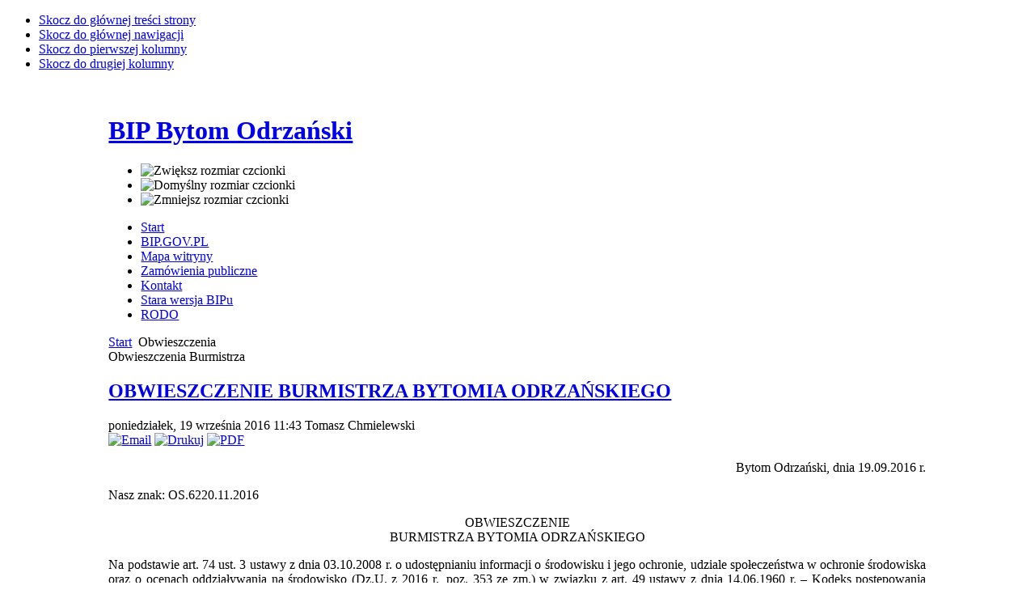

--- FILE ---
content_type: text/html; charset=utf-8
request_url: http://www.bip.bytomodrzanski.pl/index.php/obwieszczenia-burmistrza?start=310
body_size: 7954
content:

<!DOCTYPE html PUBLIC "-//W3C//DTD XHTML 1.0 Transitional//EN" "http://www.w3.org/TR/xhtml1/DTD/xhtml1-transitional.dtd">

<html xmlns="http://www.w3.org/1999/xhtml" xml:lang="pl-pl" lang="pl-pl">

<head>
  <base href="http://www.bip.bytomodrzanski.pl/index.php/obwieszczenia-burmistrza" />
  <meta http-equiv="content-type" content="text/html; charset=utf-8" />
  <meta name="robots" content="index, follow" />
  <meta name="keywords" content="biuletyn informacji publicznej, bytom odrzański, gmina, nowa sól, ziemia lubuska, bytomodrzanski, powiat nowosolski, jacek sauter, pcj1x5y2z" />
  <meta name="description" content="BIP Bytom Odrzański" />
  <meta name="generator" content="Joomla! 1.5 - Open Source Content Management" />
  <title>Obwieszczenia Burmistrza</title>
  <link href="/index.php/obwieszczenia-burmistrza?format=feed&amp;type=rss" rel="alternate" type="application/rss+xml" title="RSS 2.0" />
  <link href="/index.php/obwieszczenia-burmistrza?format=feed&amp;type=atom" rel="alternate" type="application/atom+xml" title="Atom 1.0" />
  <link href="/templates/ja_purity/favicon.ico" rel="shortcut icon" type="image/x-icon" />
  <link rel="stylesheet" href="/plugins/content/fboxbot/frontbox/fbox.css" type="text/css" />
  <link rel="stylesheet" href="/media/plg_system_info_ciacho/css/style.css" type="text/css" />
  <script type="text/javascript" src="/media/system/js/mootools.js"></script>
  <script type="text/javascript" src="/media/system/js/caption.js"></script>
  <script type="text/javascript" src="/media/system/js/modal.js"></script>
  <script type="text/javascript" src="/plugins/content/fboxbot/frontbox/fbox_conf.js"></script>
  <script type="text/javascript" src="/plugins/content/fboxbot/frontbox/fbox_engine-min.js"></script>
  <script type="text/javascript">

              function info_cookie(){
                 var exdays = 180;
                 var exdate=new Date();
                 exdate.setDate(exdate.getDate() + exdays);
                 document.cookie = 'info_cookie=1;expires='+exdate.toUTCString();
                 document.getElementById('panel_cookie').style.display='none';             
              }
              window.addEvent('load', function() {
                var cookies = document.cookie.split(';');
                if(!cookies.length)
                  document.getElementById('panel_cookie').style.display='none'; 
               });
         
  </script>


<link rel="stylesheet" href="http://www.bip.bytomodrzanski.pl/templates/system/css/system.css" type="text/css" />
<link rel="stylesheet" href="http://www.bip.bytomodrzanski.pl/templates/system/css/general.css" type="text/css" />
<link rel="stylesheet" href="http://www.bip.bytomodrzanski.pl/templates/ja_purity/css/template.css" type="text/css" />

<script language="javascript" type="text/javascript" src="http://www.bip.bytomodrzanski.pl/templates/ja_purity/js/ja.script.js"></script>

<script language="javascript" type="text/javascript">
var rightCollapseDefault='show';
var excludeModules='38';
</script>
<script language="javascript" type="text/javascript" src="http://www.bip.bytomodrzanski.pl/templates/ja_purity/js/ja.rightcol.js"></script>

<link rel="stylesheet" href="http://www.bip.bytomodrzanski.pl/templates/ja_purity/css/menu.css" type="text/css" />

<link rel="stylesheet" href="http://www.bip.bytomodrzanski.pl/templates/ja_purity/css/ja-sosdmenu.css" type="text/css" />
<script language="javascript" type="text/javascript" src="http://www.bip.bytomodrzanski.pl/templates/ja_purity/js/ja.cssmenu.js"></script>

<link rel="stylesheet" href="http://www.bip.bytomodrzanski.pl/templates/ja_purity/styles/background/lighter/style.css" type="text/css" />
<link rel="stylesheet" href="http://www.bip.bytomodrzanski.pl/templates/ja_purity/styles/elements/black/style.css" type="text/css" />

<!--[if IE 7.0]>
<style type="text/css">
.clearfix {display: inline-block;}
</style>
<![endif]-->

<style type="text/css">
#ja-header,#ja-mainnav,#ja-container,#ja-botsl,#ja-footer {width: 80%;margin: 0 auto;}
#ja-wrapper {min-width: 100%;}
</style>


</head>

<body id="bd" class="fs3 Moz" >
<a name="Top" id="Top"></a>
<ul class="accessibility">
	<li><a href="#ja-content" title="Skocz do głównej treści strony">Skocz do głównej treści strony</a></li>
	<li><a href="#ja-mainnav" title="Skocz do głównej nawigacji">Skocz do głównej nawigacji</a></li>
	<li><a href="#ja-col1" title="Skocz do pierwszej kolumny">Skocz do pierwszej kolumny</a></li>
	<li><a href="#ja-col2" title="Skocz do drugiej kolumny">Skocz do drugiej kolumny</a></li>
</ul>

<div id="ja-wrapper">

<!-- BEGIN: HEADER -->
<div id="ja-headerwrap">
	<div id="ja-header" class="clearfix" style="background: url(http://www.bip.bytomodrzanski.pl/templates/ja_purity/images/header/header1.gif) no-repeat top right;">

	<div class="ja-headermask">&nbsp;</div>

			<h1 class="logo">
			<a href="/index.php" title="BIP Bytom Odrzański"><span>BIP Bytom Odrzański</span></a>
		</h1>
	
			<ul class="ja-usertools-font">
	      <li><img style="cursor: pointer;" title="Zwiększ rozmiar czcionki" src="http://www.bip.bytomodrzanski.pl/templates/ja_purity/images/user-increase.png" alt="Zwiększ rozmiar czcionki" id="ja-tool-increase" onclick="switchFontSize('ja_purity_ja_font','inc'); return false;" /></li>
		  <li><img style="cursor: pointer;" title="Domyślny  rozmiar czcionki" src="http://www.bip.bytomodrzanski.pl/templates/ja_purity/images/user-reset.png" alt="Domyślny  rozmiar czcionki" id="ja-tool-reset" onclick="switchFontSize('ja_purity_ja_font',3); return false;" /></li>
		  <li><img style="cursor: pointer;" title="Zmniejsz rozmiar czcionki" src="http://www.bip.bytomodrzanski.pl/templates/ja_purity/images/user-decrease.png" alt="Zmniejsz rozmiar czcionki" id="ja-tool-decrease" onclick="switchFontSize('ja_purity_ja_font','dec'); return false;" /></li>
		</ul>
		<script type="text/javascript">var CurrentFontSize=parseInt('3');</script>
		
	
	</div>
</div>
<!-- END: HEADER -->

<!-- BEGIN: MAIN NAVIGATION -->
<div id="ja-mainnavwrap">
	<div id="ja-mainnav" class="clearfix">
	<ul class="menu"><li class="item113"><a href="http://www.bip.bytomodrzanski.pl/"><span>Start</span></a></li><li class="item111"><a href="http://www.bip.gov.pl"><span>BIP.GOV.PL</span></a></li><li class="item112"><a href="/index.php/mapa-witryny"><span>Mapa witryny</span></a></li><li class="item117"><a href="/index.php/zamowienia-publiczne"><span>Zamówienia publiczne</span></a></li><li class="item114"><a href="/index.php/urzd-miejski"><span>Kontakt</span></a></li><li class="item118"><a href="http://sbip.pl/nbytom/" target="_blank"><span>Stara wersja BIPu</span></a></li><li class="item135"><a href="/index.php/rodo"><span>RODO</span></a></li></ul>
	</div>
</div>
<!-- END: MAIN NAVIGATION -->

<div id="ja-containerwrap">
<div id="ja-containerwrap2">
	<div id="ja-container">
	<div id="ja-container2" class="clearfix">

		<div id="ja-mainbody" class="clearfix">

		<!-- BEGIN: CONTENT -->
		<div id="ja-contentwrap">
		<div id="ja-content">

			

						<div id="ja-pathway">
				<span class="breadcrumbs pathway">
<a href="http://www.bip.bytomodrzanski.pl/" class="pathway">Start</a> <img src="/templates/ja_purity/images/arrow.png" alt=""  /> Obwieszczenia</span>

			</div>
			
			<div class="componentheading">
	Obwieszczenia Burmistrza</div>
<table class="blog" cellpadding="0" cellspacing="0">
<tr>
	<td valign="top">
					<div>
		
<div class="contentpaneopen">

<h2 class="contentheading">
		<a href="/index.php/obwieszczenia-burmistrza/718-obwieszczenie-burmistrza-bytomia-odrzaskiego" class="contentpagetitle">
		OBWIESZCZENIE BURMISTRZA BYTOMIA ODRZAŃSKIEGO	</a>
	</h2>


<div class="article-tools">
<div class="article-meta">

	<span class="createdate">
		poniedziałek, 19 września 2016 11:43	</span>

	<span class="createby">
		Tomasz Chmielewski	</span>

</div>

<div class="buttonheading">
		<span>
	<a href="/index.php/component/mailto/?tmpl=component&amp;link=fc16bf1a60b2529dcd985692b4aff904d3f277e3" title="Email" onclick="window.open(this.href,'win2','width=400,height=350,menubar=yes,resizable=yes'); return false;"><img src="/templates/ja_purity/images/emailButton.png" alt="Email"  /></a>	</span>
	
		<span>
	<a href="/index.php/obwieszczenia-burmistrza/718-obwieszczenie-burmistrza-bytomia-odrzaskiego?tmpl=component&amp;print=1&amp;layout=default&amp;page=" title="Drukuj" onclick="window.open(this.href,'win2','status=no,toolbar=no,scrollbars=yes,titlebar=no,menubar=no,resizable=yes,width=640,height=480,directories=no,location=no'); return false;" rel="nofollow"><img src="/templates/ja_purity/images/printButton.png" alt="Drukuj"  /></a>	</span>
	
		<span>
	<a href="/index.php/obwieszczenia-burmistrza/718-obwieszczenie-burmistrza-bytomia-odrzaskiego?format=pdf" title="PDF" onclick="window.open(this.href,'win2','status=no,toolbar=no,scrollbars=yes,titlebar=no,menubar=no,resizable=yes,width=640,height=480,directories=no,location=no'); return false;" rel="nofollow"><img src="/templates/ja_purity/images/pdf_button.png" alt="PDF"  /></a>	</span>
	</div>

</div>


<div class="article-content">
<p style="text-align: right;">Bytom Odrzański, dnia 19.09.2016 r.</p>
<p style="text-align: justify;">Nasz znak: OS.6220.11.2016</p>
<p style="text-align: center;">OBWIESZCZENIE<br />BURMISTRZA BYTOMIA ODRZAŃSKIEGO</p>
<p style="text-align: justify;">Na podstawie art. 74 ust. 3 ustawy z dnia 03.10.2008 r. o udostępnianiu informacji o środowisku i jego ochronie, udziale społeczeństwa w ochronie środowiska oraz o ocenach oddziaływania na środowisko (Dz.U. z 2016 r., poz. 353 ze zm.) w związku z art. 49 ustawy z dnia 14.06.1960 r. – Kodeks postępowania administracyjnego (Dz.U. z 2016 r., poz. 23 ze zm.) informuję, że zgodnie z art. 10 § 1 ustawy Kodeks postępowania administracyjnego, z aktami sprawy dotyczącymi wydania decyzji umarzającej postępowanie administracyjne w sprawie wydania decyzji o środowiskowych uwarunkowaniach dla przedsięwzięcia p.n. „Innowacyjny system nadzoru sterowania budynkiem Zespołu Szkół w Bytomiu Odrzańskim przy ul. Kościelnej 9 wraz z wykonaniem ogrodzenia wokół szkoły", można zapoznać się w Urzędzie Miejskim w Bytomiu Odrzańskim (pok. nr 10), w poniedziałek w godzinach od 8ºº do 16ºº oraz od wtorku do piątku, w godzinach od 7ºº do 15ºº.</p>
<p style="text-align: justify;">Jednocześnie informuję, że w terminie 7 dni od ogłoszenia niniejszego obwieszczenia można wypowiedzieć się w sprawie oraz złożyć wnioski dowodowe.</p>
<p style="text-align: justify;">Obwieszczenie ogłoszono w dniu 19.09.2016 r. w sposób zwyczajowo przyjęty, tj. poprzez wywieszenie na tablicy ogłoszeń w Urzędzie Miejskim w Bytomiu Odrzańskim, w miejscach publicznych, w miejscach planowanego przedsięwzięcia oraz zamieszczenie w BIP Urzędu Miejskiego w Bytomiu Odrzańskim.<br />Data ważności: 03.10.2016 r.<br />Termin, w którym upływa czas na wypowiedzenie się w sprawie oraz złożenie wniosków dowodowych przez strony: 10.10.2016 r.</p>
<p style="text-align: center;">Burmistrz Bytomia Odrzańskiego</p>
<p style="text-align: center;">/-/ Jacek Sauter</p></div>



</div>

<span class="article_separator">&nbsp;</span>
		</div>
					<div>
		
<div class="contentpaneopen">

<h2 class="contentheading">
		<a href="/index.php/obwieszczenia-burmistrza/717-obwieszczenie-burmistrza-bytomia-odrzaskiego" class="contentpagetitle">
		OBWIESZCZENIE BURMISTRZA BYTOMIA ODRZAŃSKIEGO	</a>
	</h2>


<div class="article-tools">
<div class="article-meta">

	<span class="createdate">
		poniedziałek, 19 września 2016 11:42	</span>

	<span class="createby">
		Tomasz Chmielewski	</span>

</div>

<div class="buttonheading">
		<span>
	<a href="/index.php/component/mailto/?tmpl=component&amp;link=67af7558ff5569d5e4b6280359dbbeaa41471946" title="Email" onclick="window.open(this.href,'win2','width=400,height=350,menubar=yes,resizable=yes'); return false;"><img src="/templates/ja_purity/images/emailButton.png" alt="Email"  /></a>	</span>
	
		<span>
	<a href="/index.php/obwieszczenia-burmistrza/717-obwieszczenie-burmistrza-bytomia-odrzaskiego?tmpl=component&amp;print=1&amp;layout=default&amp;page=" title="Drukuj" onclick="window.open(this.href,'win2','status=no,toolbar=no,scrollbars=yes,titlebar=no,menubar=no,resizable=yes,width=640,height=480,directories=no,location=no'); return false;" rel="nofollow"><img src="/templates/ja_purity/images/printButton.png" alt="Drukuj"  /></a>	</span>
	
		<span>
	<a href="/index.php/obwieszczenia-burmistrza/717-obwieszczenie-burmistrza-bytomia-odrzaskiego?format=pdf" title="PDF" onclick="window.open(this.href,'win2','status=no,toolbar=no,scrollbars=yes,titlebar=no,menubar=no,resizable=yes,width=640,height=480,directories=no,location=no'); return false;" rel="nofollow"><img src="/templates/ja_purity/images/pdf_button.png" alt="PDF"  /></a>	</span>
	</div>

</div>


<div class="article-content">
<p style="text-align: right;">Bytom Odrzański, dnia 19.09.2016 r.</p>
<p style="text-align: justify;">Nasz znak: OS.6220.10.2016</p>
<p style="text-align: center;">OBWIESZCZENIE<br />BURMISTRZA BYTOMIA ODRZAŃSKIEGO</p>
<p style="text-align: justify;">Na podstawie art. 74 ust. 3 ustawy z dnia 03.10.2008 r. o udostępnianiu informacji o środowisku i jego ochronie, udziale społeczeństwa w ochronie środowiska oraz o ocenach oddziaływania na środowisko (Dz.U. z 2016 r., poz. 353 ze zm.) w związku z art. 49 ustawy z dnia 14.06.1960 r. – Kodeks postępowania administracyjnego (Dz.U. z 2016 r., poz. 23 ze zm.) informuję, że zgodnie z art. 10 § 1 ustawy Kodeks postępowania administracyjnego, z aktami sprawy dotyczącymi wydania decyzji umarzającej postępowanie administracyjne w sprawie wydania decyzji o środowiskowych uwarunkowaniach dla przedsięwzięcia p.n. „Adaptacja budynku na potrzeby organizacji pozarządowych – ul. Dworcowa w Bytomiu Odrzańskim", można zapoznać się w Urzędzie Miejskim w Bytomiu Odrzańskim (pok. nr 10), w poniedziałek w godzinach od 8ºº do 16ºº oraz od wtorku do piątku, w godzinach od 7ºº do 15ºº.</p>
<p style="text-align: justify;">Jednocześnie informuję, że w terminie 7 dni od ogłoszenia niniejszego obwieszczenia można wypowiedzieć się w sprawie oraz złożyć wnioski dowodowe.</p>
<p style="text-align: justify;">Obwieszczenie ogłoszono w dniu 19.09.2016 r. w sposób zwyczajowo przyjęty, tj. poprzez wywieszenie na tablicy ogłoszeń w Urzędzie Miejskim w Bytomiu Odrzańskim, w miejscach publicznych, w miejscach planowanego przedsięwzięcia oraz zamieszczenie w BIP Urzędu Miejskiego w Bytomiu Odrzańskim.<br />Data ważności: 03.10.2016 r.<br />Termin, w którym upływa czas na wypowiedzenie się w sprawie oraz złożenie wniosków dowodowych przez strony: 10.10.2016 r.</p>
<p style="text-align: center;">Burmistrz Bytomia Odrzańskiego</p>
<p style="text-align: center;">/-/ Jacek Sauter</p></div>



</div>

<span class="article_separator">&nbsp;</span>
		</div>
					<div>
		
<div class="contentpaneopen">

<h2 class="contentheading">
		<a href="/index.php/obwieszczenia-burmistrza/707-obwieszczenie-starosty-nowosolskiego" class="contentpagetitle">
		Obwieszczenie Starosty Nowosolskiego	</a>
	</h2>


<div class="article-tools">
<div class="article-meta">

	<span class="createdate">
		poniedziałek, 12 września 2016 12:10	</span>

	<span class="createby">
		Tomasz Chmielewski	</span>

</div>

<div class="buttonheading">
		<span>
	<a href="/index.php/component/mailto/?tmpl=component&amp;link=781665fc37049894b657842ef2770026a9afc799" title="Email" onclick="window.open(this.href,'win2','width=400,height=350,menubar=yes,resizable=yes'); return false;"><img src="/templates/ja_purity/images/emailButton.png" alt="Email"  /></a>	</span>
	
		<span>
	<a href="/index.php/obwieszczenia-burmistrza/707-obwieszczenie-starosty-nowosolskiego?tmpl=component&amp;print=1&amp;layout=default&amp;page=" title="Drukuj" onclick="window.open(this.href,'win2','status=no,toolbar=no,scrollbars=yes,titlebar=no,menubar=no,resizable=yes,width=640,height=480,directories=no,location=no'); return false;" rel="nofollow"><img src="/templates/ja_purity/images/printButton.png" alt="Drukuj"  /></a>	</span>
	
		<span>
	<a href="/index.php/obwieszczenia-burmistrza/707-obwieszczenie-starosty-nowosolskiego?format=pdf" title="PDF" onclick="window.open(this.href,'win2','status=no,toolbar=no,scrollbars=yes,titlebar=no,menubar=no,resizable=yes,width=640,height=480,directories=no,location=no'); return false;" rel="nofollow"><img src="/templates/ja_purity/images/pdf_button.png" alt="PDF"  /></a>	</span>
	</div>

</div>


<div class="article-content">
<p><a href="/images/doc02275320160912141808.jpg" target="_blank">
<span class="frontbox"  name="fbox_707"></span>
<img width="250" height="354" src="http://www.bip.bytomodrzanski.pl/plugins/content/fboxbot/thumbs/doc02275320160912141808_250x354_8785c0b796f6b8430b5712845e06ef57.jpg" alt="doc02275320160912141808" />
</a></p></div>



</div>

<span class="article_separator">&nbsp;</span>
		</div>
					<div>
		
<div class="contentpaneopen">

<h2 class="contentheading">
		<a href="/index.php/obwieszczenia-burmistrza/716-obwieszczenie-burmistrza-bytomia-odrzaskiego" class="contentpagetitle">
		OBWIESZCZENIE BURMISTRZA BYTOMIA ODRZAŃSKIEGO	</a>
	</h2>


<div class="article-tools">
<div class="article-meta">

	<span class="createdate">
		środa, 31 sierpnia 2016 10:40	</span>

	<span class="createby">
		Tomasz Chmielewski	</span>

</div>

<div class="buttonheading">
		<span>
	<a href="/index.php/component/mailto/?tmpl=component&amp;link=d9673550ef9f7825980c799ffd38b094b45b4b22" title="Email" onclick="window.open(this.href,'win2','width=400,height=350,menubar=yes,resizable=yes'); return false;"><img src="/templates/ja_purity/images/emailButton.png" alt="Email"  /></a>	</span>
	
		<span>
	<a href="/index.php/obwieszczenia-burmistrza/716-obwieszczenie-burmistrza-bytomia-odrzaskiego?tmpl=component&amp;print=1&amp;layout=default&amp;page=" title="Drukuj" onclick="window.open(this.href,'win2','status=no,toolbar=no,scrollbars=yes,titlebar=no,menubar=no,resizable=yes,width=640,height=480,directories=no,location=no'); return false;" rel="nofollow"><img src="/templates/ja_purity/images/printButton.png" alt="Drukuj"  /></a>	</span>
	
		<span>
	<a href="/index.php/obwieszczenia-burmistrza/716-obwieszczenie-burmistrza-bytomia-odrzaskiego?format=pdf" title="PDF" onclick="window.open(this.href,'win2','status=no,toolbar=no,scrollbars=yes,titlebar=no,menubar=no,resizable=yes,width=640,height=480,directories=no,location=no'); return false;" rel="nofollow"><img src="/templates/ja_purity/images/pdf_button.png" alt="PDF"  /></a>	</span>
	</div>

</div>


<div class="article-content">
<p style="text-align: right;">Bytom Odrzański, dnia 31.08.2016 r.</p>
<p style="text-align: justify;">Nasz znak: OS.6220.17.2016</p>
<p style="text-align: center;">OBWIESZCZENIE<br />BURMISTRZA BYTOMIA ODRZAŃSKIEGO</p>
<p style="text-align: justify;">Na podstawie art. 74 ust. 3 ustawy z dnia 03.10.2008 r. o udostępnianiu informacji o środowisku i jego ochronie, udziale społeczeństwa w ochronie środowiska oraz o ocenach oddziaływania na środowisko (Dz.U. z 2016 r., poz. 353 ze zm.) w związku z art. 49 ustawy z dnia 14.06.1960 r. – Kodeks postępowania administracyjnego (Dz.U. z 2016 r., poz. 23 ze zm.) zawiadamiam, że w dniu 31.08.2016 r. Burmistrz Bytomia Odrzańskiego wystąpił do Regionalnego Dyrektora Ochrony Środowiska w Gorzowie Wielkopolskim i Państwowego Powiatowego Inspektora Sanitarnego w Nowej Soli, o wydanie opinii określającej czy przedsięwzięcie „Rewitalizacja Gminy Bytom Odrzański – etap III", którego inwestorem jest Gmina Bytom Odrzański, ul. Rynek 1, 67-115 Bytom Odrzański, wymaga przeprowadzenia oceny oddziaływania przedsięwzięcia na środowisko.</p>
<p style="text-align: justify;">Zgodnie z art. 49 ustawy Kodeks postępowania administracyjnego „strony mogą być zawiadamiane o decyzjach i innych czynnościach organów administracji publicznej przez obwieszczenie lub w inny zwyczajowo przyjęty w danej miejscowości sposób publicznego ogłaszania, jeżeli przepis szczególny tak stanowi; w tych przypadkach zawiadomienie bądź doręczenie uważa się za dokonane po upływie czternastu dni od dnia publicznego ogłoszenia".</p>
<p style="text-align: justify;">Obwieszczenie ogłoszono w dniu 31.08.2016 r. w sposób zwyczajowo przyjęty, tj. poprzez wywieszenie na tablicy ogłoszeń w Urzędzie Miejskim w Bytomiu Odrzańskim, w miejscach publicznych, w miejscach planowanego przedsięwzięcia oraz zamieszczenie w BIP Urzędu Miejskiego w Bytomiu Odrzańskim.<br />Data ważności: 14.09.2016 r.</p>
<p style="text-align: center;">Burmistrz Bytomia Odrzańskiego</p>
<p style="text-align: center;">/-/ Jacek Sauter</p></div>



</div>

<span class="article_separator">&nbsp;</span>
		</div>
					<div>
		
<div class="contentpaneopen">

<h2 class="contentheading">
		<a href="/index.php/obwieszczenia-burmistrza/715-obwieszczenie-burmistrza-bytomia-odrzaskiego" class="contentpagetitle">
		OBWIESZCZENIE BURMISTRZA BYTOMIA ODRZAŃSKIEGO	</a>
	</h2>


<div class="article-tools">
<div class="article-meta">

	<span class="createdate">
		środa, 31 sierpnia 2016 10:39	</span>

	<span class="createby">
		Tomasz Chmielewski	</span>

</div>

<div class="buttonheading">
		<span>
	<a href="/index.php/component/mailto/?tmpl=component&amp;link=d7aa1f6fc7aac84051ff7bc1d9e7c2ca3764b170" title="Email" onclick="window.open(this.href,'win2','width=400,height=350,menubar=yes,resizable=yes'); return false;"><img src="/templates/ja_purity/images/emailButton.png" alt="Email"  /></a>	</span>
	
		<span>
	<a href="/index.php/obwieszczenia-burmistrza/715-obwieszczenie-burmistrza-bytomia-odrzaskiego?tmpl=component&amp;print=1&amp;layout=default&amp;page=" title="Drukuj" onclick="window.open(this.href,'win2','status=no,toolbar=no,scrollbars=yes,titlebar=no,menubar=no,resizable=yes,width=640,height=480,directories=no,location=no'); return false;" rel="nofollow"><img src="/templates/ja_purity/images/printButton.png" alt="Drukuj"  /></a>	</span>
	
		<span>
	<a href="/index.php/obwieszczenia-burmistrza/715-obwieszczenie-burmistrza-bytomia-odrzaskiego?format=pdf" title="PDF" onclick="window.open(this.href,'win2','status=no,toolbar=no,scrollbars=yes,titlebar=no,menubar=no,resizable=yes,width=640,height=480,directories=no,location=no'); return false;" rel="nofollow"><img src="/templates/ja_purity/images/pdf_button.png" alt="PDF"  /></a>	</span>
	</div>

</div>


<div class="article-content">
<p style="text-align: right;">Bytom Odrzański, dnia 31.08.2016 r.</p>
<p style="text-align: justify;">Nasz znak: OS.6220.16.2016</p>
<p style="text-align: center;">OBWIESZCZENIE<br />BURMISTRZA BYTOMIA ODRZAŃSKIEGO</p>
<p style="text-align: justify;">Na podstawie art. 74 ust. 3 ustawy z dnia 03.10.2008 r. o udostępnianiu informacji o środowisku i jego ochronie, udziale społeczeństwa w ochronie środowiska oraz o ocenach oddziaływania na środowisko (Dz.U. z 2016 r., poz. 353 ze zm.) w związku z art. 49 ustawy z dnia 14.06.1960 r. – Kodeks postępowania administracyjnego (Dz.U. z 2016 r., poz. 23 ze zm.) zawiadamiam, że w dniu 31.08.2016 r. Burmistrz Bytomia Odrzańskiego wystąpił do Regionalnego Dyrektora Ochrony Środowiska w Gorzowie Wielkopolskim i Państwowego Powiatowego Inspektora Sanitarnego w Nowej Soli, o wydanie opinii określającej czy przedsięwzięcie „Zagospodarowanie przestrzeni pomiędzy budynkami wielorodzinnymi przy ul. Kożuchowskiej – zagospodarowanie terenów zielenią, mała architektura, ciągi spacerowe", którego inwestorem jest Gmina Bytom Odrzański, ul. Rynek 1, 67-115 Bytom Odrzański, wymaga przeprowadzenia oceny oddziaływania przedsięwzięcia na środowisko.</p>
<p style="text-align: justify;">Zgodnie z art. 49 ustawy Kodeks postępowania administracyjnego „strony mogą być zawiadamiane o decyzjach i innych czynnościach organów administracji publicznej przez obwieszczenie lub w inny zwyczajowo przyjęty w danej miejscowości sposób publicznego ogłaszania, jeżeli przepis szczególny tak stanowi; w tych przypadkach zawiadomienie bądź doręczenie uważa się za dokonane po upływie czternastu dni od dnia publicznego ogłoszenia".</p>
<p style="text-align: justify;">Obwieszczenie ogłoszono w dniu 31.08.2016 r. w sposób zwyczajowo przyjęty, tj. poprzez wywieszenie na tablicy ogłoszeń w Urzędzie Miejskim w Bytomiu Odrzańskim, w miejscach publicznych, w miejscach planowanego przedsięwzięcia oraz zamieszczenie w BIP Urzędu Miejskiego w Bytomiu Odrzańskim.<br />Data ważności: 14.09.2016 r.</p>
<p style="text-align: center;">Burmistrz Bytomia Odrzańskiego</p>
<p style="text-align: center;">/-/ Jacek Sauter</p></div>



</div>

<span class="article_separator">&nbsp;</span>
		</div>
		</td>
</tr>

<tr>
	<td valign="top" align="center">
		<ul class="pagination"><li>&laquo;</li><li>&nbsp;<strong><a href="/index.php/obwieszczenia-burmistrza" title="pierwsza">pierwsza</a></strong>&nbsp;</li><li>&nbsp;<strong><a href="/index.php/obwieszczenia-burmistrza?start=305" title="poprzednia">poprzednia</a></strong>&nbsp;</li><li>&nbsp;<strong><a href="/index.php/obwieszczenia-burmistrza?start=300" title="61">61</a></strong>&nbsp;</li><li>&nbsp;<strong><a href="/index.php/obwieszczenia-burmistrza?start=305" title="62">62</a></strong>&nbsp;</li><li>&nbsp;<span>63</span>&nbsp;</li><li>&nbsp;<strong><a href="/index.php/obwieszczenia-burmistrza?start=315" title="64">64</a></strong>&nbsp;</li><li>&nbsp;<strong><a href="/index.php/obwieszczenia-burmistrza?start=320" title="65">65</a></strong>&nbsp;</li><li>&nbsp;<strong><a href="/index.php/obwieszczenia-burmistrza?start=325" title="66">66</a></strong>&nbsp;</li><li>&nbsp;<strong><a href="/index.php/obwieszczenia-burmistrza?start=330" title="67">67</a></strong>&nbsp;</li><li>&nbsp;<strong><a href="/index.php/obwieszczenia-burmistrza?start=335" title="68">68</a></strong>&nbsp;</li><li>&nbsp;<strong><a href="/index.php/obwieszczenia-burmistrza?start=340" title="69">69</a></strong>&nbsp;</li><li>&nbsp;<strong><a href="/index.php/obwieszczenia-burmistrza?start=345" title="70">70</a></strong>&nbsp;</li><li>&nbsp;<strong><a href="/index.php/obwieszczenia-burmistrza?start=315" title="następna">następna</a></strong>&nbsp;</li><li>&nbsp;<strong><a href="/index.php/obwieszczenia-burmistrza?start=380" title="ostatnia">ostatnia</a></strong>&nbsp;</li><li>&raquo;</li></ul>		<br /><br />
	</td>
</tr>
<tr>
	<td valign="top" align="center">
		Strona 63 z 77	</td>
</tr>
</table>


			
		</div>
		</div>
		<!-- END: CONTENT -->

				<!-- BEGIN: LEFT COLUMN -->
		<div id="ja-col1">
					<div class="moduletable">
					<ul class="menu"><li class="item1"><a href="http://www.bip.bytomodrzanski.pl/"><span>Start</span></a></li></ul>		</div>
			<div class="moduletable_menu">
					<h3>Menu podmiotowe</h3>
					<ul class="menu"><li class="item89"><a href="/index.php/urzd-miejski"><span>Urząd Miejski</span></a></li><li class="item90"><a href="/index.php/gmina"><span>Gmina</span></a></li><li class="parent item91"><a href="/index.php/jednostki-organizacyjne"><span>Jednostki organizacyjne</span></a></li><li class="item92"><a href="/index.php/solectwa"><span>Sołectwa</span></a></li><li class="parent item93"><a href="/index.php/rada-miejska"><span>Rada Miejska</span></a></li><li class="parent item95"><a href="/index.php/wladze"><span>Władze</span></a></li></ul>		</div>
			<div class="moduletable">
					<h3>Menu przedmiotowe</h3>
					<ul class="menu"><li class="item96"><a href="http://www.bip.bytomodrzanski.pl/files/dokumenty/statut.zip"><span>Statut Gminy</span></a></li><li class="item97"><a href="http://www.bip.bytomodrzanski.pl/files/dokumenty/RegulaminOrgUM1.zip"><span>Regulamin Ogranizacyjny UM</span></a></li><li class="item98"><a href="/index.php/budzet-gminy"><span>Budżet Gminy</span></a></li><li class="item139"><a href="/index.php/preferencyjna-sprzeda-wgla"><span>PREFERENCYJNA SPRZEDAŻ WĘGLA</span></a></li><li class="item99"><a href="/index.php/plan-rozwoju-lokalnego"><span>Plan Rozwoju Lokalnego</span></a></li><li class="item101"><a href="/index.php/uchwaly-raddy-miejskiej"><span>Uchwały Rady Miejskiej</span></a></li><li class="parent item102"><a href="/index.php/zarzadzenia-burmistrza"><span>Zarządzenia Burmistrza</span></a></li><li class="item131"><a href="/index.php/prawo-miejscowe"><span>Prawo miejscowe</span></a></li><li id="current" class="active item103"><a href="/index.php/obwieszczenia-burmistrza"><span>Obwieszczenia</span></a></li><li class="parent item104"><a href="/index.php/informacje-o-srodowisku"><span>Informacje o środowisku</span></a></li><li class="item127"><a href="/index.php/rejestry-i-ewidencje"><span>Rejestry i ewidencje</span></a></li><li class="item105"><a href="/index.php/ogloszenia-burmistrza"><span>Ogłoszenia Burmistrza</span></a></li><li class="item106"><a href="/index.php/zamowienia-publiczne"><span>Zamówienia publiczne</span></a></li><li class="item121"><a href="/index.php/konkursynabory"><span>Konkursy/Nabory</span></a></li><li class="item107"><a href="/index.php/obrot-mieniem-komunalnym"><span>Obrót Mieniem Komunalnym</span></a></li><li class="item120"><a href="/index.php/-ogloszenie-o-konkurskie-"><span>Konkursy OPP</span></a></li><li class="item137"><a href="/index.php/konsultacje-spoeczne"><span>Konsultacje społeczne</span></a></li><li class="item132"><a href="/index.php/owiata"><span>Oświata</span></a></li><li class="item133"><a href="/index.php/dziaalno-lobbingowa"><span>Działalność lobbingowa</span></a></li><li class="item134"><a href="/index.php/petycje-interpelacje"><span>Petycje / Interpelacje / Zapytania</span></a></li><li class="item136"><a href="https://www.youtube.com/channel/UCyEu1w2NEU25fzMEYsJEa3A"><span>Transmisje sesji Rady Miejskiej (archiwalne)</span></a></li><li class="item138"><a href="https://radni.tv/jednostka/?id=56"><span>Transmisje sesji Rady Miejskiej (bieżące)</span></a></li><li class="item140"><a href="https://bytomodrzanski.e-mapa.net/" target="_blank"><span>System Informacji Przestrzennej</span></a></li><li class="item147"><a href="/index.php/2025-11-17-12-22-42"><span>Plan ogólny gminy</span></a></li></ul>		</div>
			<div class="moduletable">
					<h3>Logowanie</h3>
					<form action="index.php" method="post" name="form-login" id="form-login" >
		<fieldset class="input">
	<p id="form-login-username">
		<label for="username">
			Nazwa użytkownika<br />
			<input name="username" id="username" type="text" class="inputbox" alt="username" size="18" />
		</label>
	</p>
	<p id="form-login-password">
		<label for="passwd">
			Hasło<br />
			<input type="password" name="passwd" id="passwd" class="inputbox" size="18" alt="password" />
		</label>
	</p>
		<input type="submit" name="Submit" class="button" value="Zaloguj" />
	</fieldset>
	<ul>
		<li>
			<a href="/index.php/component/user/reset">
			Nie pamiętasz hasła?			</a>
		</li>
		<li>
			<a href="/index.php/component/user/remind">
			Nie pamiętasz nazwy?			</a>
		</li>
			</ul>
	
	<input type="hidden" name="option" value="com_user" />
	<input type="hidden" name="task" value="login" />
	<input type="hidden" name="return" value="L2luZGV4LnBocC9vYndpZXN6Y3plbmlhLWJ1cm1pc3RyemE/c3RhcnQ9MzEw" />
	<input type="hidden" name="4813e52ddc268cf025043f7eb8c504f4" value="1" /></form>
		</div>
	
		</div><br />
		<!-- END: LEFT COLUMN -->
		
		</div>

				<!-- BEGIN: RIGHT COLUMN -->
		<div id="ja-col2">
					<div class="jamod module" id="Mod27">
			<div>
				<div>
					<div>
																		<h3 class="show"><span>Szukaj</span></h3>
												<div class="jamod-content"><form action="index.php" method="post">
	<div class="search">
		<input name="searchword" id="mod_search_searchword" maxlength="20" alt="Szukaj" class="inputbox" type="text" size="20" value="Szukaj..."  onblur="if(this.value=='') this.value='Szukaj...';" onfocus="if(this.value=='Szukaj...') this.value='';" /><br /><input type="submit" value="Szukaj" class="button" onclick="this.form.searchword.focus();"/>	</div>
	<input type="hidden" name="task"   value="search" />
	<input type="hidden" name="option" value="com_search" />
	<input type="hidden" name="Itemid" value="103" />
</form></div>
					</div>
				</div>
			</div>
		</div>
			<div class="jamod module" id="Mod63">
			<div>
				<div>
					<div>
												<div class="jamod-content"><div class="advs bannergroup">

<div class="banneritem"><a href="/index.php/component/banners/click/13" target="_blank"><img src="http://www.bip.bytomodrzanski.pl/images/banners/eduwl1.gif" alt="Reklama" /></a>	</div>

</div>
</div>
					</div>
				</div>
			</div>
		</div>
			<div class="jamod module" id="Mod66">
			<div>
				<div>
					<div>
																		<h3 class="show"><span>Wybory</span></h3>
												<div class="jamod-content"><ul class="menu"><li class="item130"><a href="/index.php/wybory"><span>Wybory i referenda</span></a></li></ul></div>
					</div>
				</div>
			</div>
		</div>
			<div class="jamod module" id="Mod21">
			<div>
				<div>
					<div>
																		<h3 class="show"><span>Gościmy</span></h3>
												<div class="jamod-content">Naszą witrynę przegląda teraz&nbsp;<strong>43</strong> gości&nbsp;</div>
					</div>
				</div>
			</div>
		</div>
	
		</div><br />
		<!-- END: RIGHT COLUMN -->
		
	</div>
	</div>
</div>
</div>


<!-- BEGIN: FOOTER -->
<div id="ja-footerwrap">
<div id="ja-footer" class="clearfix">

	<div id="ja-footnav">
		
	</div>

	<div class="copyright">
		<div>Copyright © 2026 BIP Bytom Odrzański. Wszelkie prawa zastrzeżone.<br /></div>
<div><a href="http://www.joomla.org">Joomla!</a> jest wolnym oprogramowaniem dostępnym na licencji GNU GPL.</div>
	</div>

	<div class="ja-cert">
		
    <a href="http://jigsaw.w3.org/css-validator/check/referer" target="_blank" title="Poprawny CSS" style="text-decoration: none;">
		<img src="http://www.bip.bytomodrzanski.pl/templates/ja_purity/images/but-css.gif" border="none" alt="Poprawny CSS" />
		</a>
		<a href="http://validator.w3.org/check/referer" target="_blank" title="Poprawny XHTML 1.0 Transitional" style="text-decoration: none;">
		<img src="http://www.bip.bytomodrzanski.pl/templates/ja_purity/images/but-xhtml10.gif" border="none" alt="Poprawny XHTML 1.0 Transitional" />
		</a>
	</div>

	<br />
</div>
</div>
<!-- END: FOOTER -->

</div>



<div id="panel_cookie" class="panel_cookie"><div class="tresc"><h4>Informacje o plikach cookie</h4><p>Ta strona używa plików Cookies. Dowiedz się więcej o celu ich używania i możliwości zmiany ustawień Cookies w przeglądarce. <a href="/index.php/obwieszczenia-burmistrza/368">Czytaj więcej...</a></p></div><input type="button" id="ukryj" value="Zamknij" onclick="info_cookie();"/></div></body>

</html>
